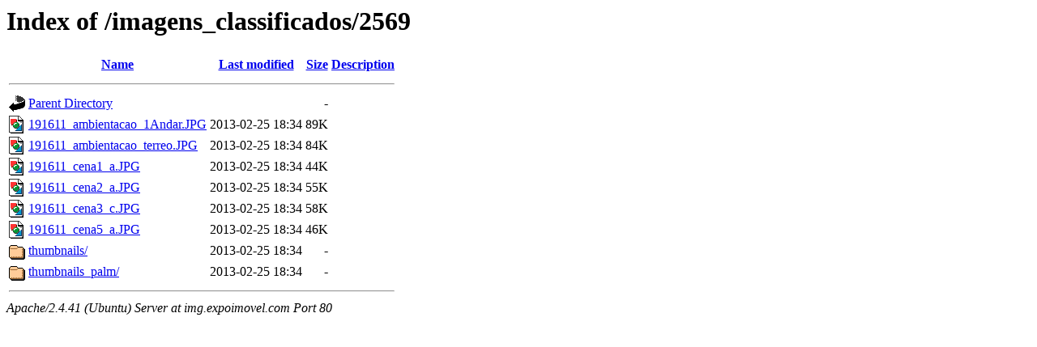

--- FILE ---
content_type: text/html;charset=UTF-8
request_url: https://img.expoimovel.com/imagens_classificados/2569/
body_size: 715
content:
<!DOCTYPE HTML PUBLIC "-//W3C//DTD HTML 3.2 Final//EN">
<html>
 <head>
  <title>Index of /imagens_classificados/2569</title>
 </head>
 <body>
<h1>Index of /imagens_classificados/2569</h1>
  <table>
   <tr><th valign="top"><img src="/icons/blank.gif" alt="[ICO]"></th><th><a href="?C=N;O=D">Name</a></th><th><a href="?C=M;O=A">Last modified</a></th><th><a href="?C=S;O=A">Size</a></th><th><a href="?C=D;O=A">Description</a></th></tr>
   <tr><th colspan="5"><hr></th></tr>
<tr><td valign="top"><img src="/icons/back.gif" alt="[PARENTDIR]"></td><td><a href="/imagens_classificados/">Parent Directory</a></td><td>&nbsp;</td><td align="right">  - </td><td>&nbsp;</td></tr>
<tr><td valign="top"><img src="/icons/image2.gif" alt="[IMG]"></td><td><a href="191611_ambientacao_1Andar.JPG">191611_ambientacao_1Andar.JPG</a></td><td align="right">2013-02-25 18:34  </td><td align="right"> 89K</td><td>&nbsp;</td></tr>
<tr><td valign="top"><img src="/icons/image2.gif" alt="[IMG]"></td><td><a href="191611_ambientacao_terreo.JPG">191611_ambientacao_terreo.JPG</a></td><td align="right">2013-02-25 18:34  </td><td align="right"> 84K</td><td>&nbsp;</td></tr>
<tr><td valign="top"><img src="/icons/image2.gif" alt="[IMG]"></td><td><a href="191611_cena1_a.JPG">191611_cena1_a.JPG</a></td><td align="right">2013-02-25 18:34  </td><td align="right"> 44K</td><td>&nbsp;</td></tr>
<tr><td valign="top"><img src="/icons/image2.gif" alt="[IMG]"></td><td><a href="191611_cena2_a.JPG">191611_cena2_a.JPG</a></td><td align="right">2013-02-25 18:34  </td><td align="right"> 55K</td><td>&nbsp;</td></tr>
<tr><td valign="top"><img src="/icons/image2.gif" alt="[IMG]"></td><td><a href="191611_cena3_c.JPG">191611_cena3_c.JPG</a></td><td align="right">2013-02-25 18:34  </td><td align="right"> 58K</td><td>&nbsp;</td></tr>
<tr><td valign="top"><img src="/icons/image2.gif" alt="[IMG]"></td><td><a href="191611_cena5_a.JPG">191611_cena5_a.JPG</a></td><td align="right">2013-02-25 18:34  </td><td align="right"> 46K</td><td>&nbsp;</td></tr>
<tr><td valign="top"><img src="/icons/folder.gif" alt="[DIR]"></td><td><a href="thumbnails/">thumbnails/</a></td><td align="right">2013-02-25 18:34  </td><td align="right">  - </td><td>&nbsp;</td></tr>
<tr><td valign="top"><img src="/icons/folder.gif" alt="[DIR]"></td><td><a href="thumbnails_palm/">thumbnails_palm/</a></td><td align="right">2013-02-25 18:34  </td><td align="right">  - </td><td>&nbsp;</td></tr>
   <tr><th colspan="5"><hr></th></tr>
</table>
<address>Apache/2.4.41 (Ubuntu) Server at img.expoimovel.com Port 80</address>
<script defer src="https://static.cloudflareinsights.com/beacon.min.js/vcd15cbe7772f49c399c6a5babf22c1241717689176015" integrity="sha512-ZpsOmlRQV6y907TI0dKBHq9Md29nnaEIPlkf84rnaERnq6zvWvPUqr2ft8M1aS28oN72PdrCzSjY4U6VaAw1EQ==" data-cf-beacon='{"version":"2024.11.0","token":"2af23762834d4655a25806fc330d5a8f","r":1,"server_timing":{"name":{"cfCacheStatus":true,"cfEdge":true,"cfExtPri":true,"cfL4":true,"cfOrigin":true,"cfSpeedBrain":true},"location_startswith":null}}' crossorigin="anonymous"></script>
</body></html>
